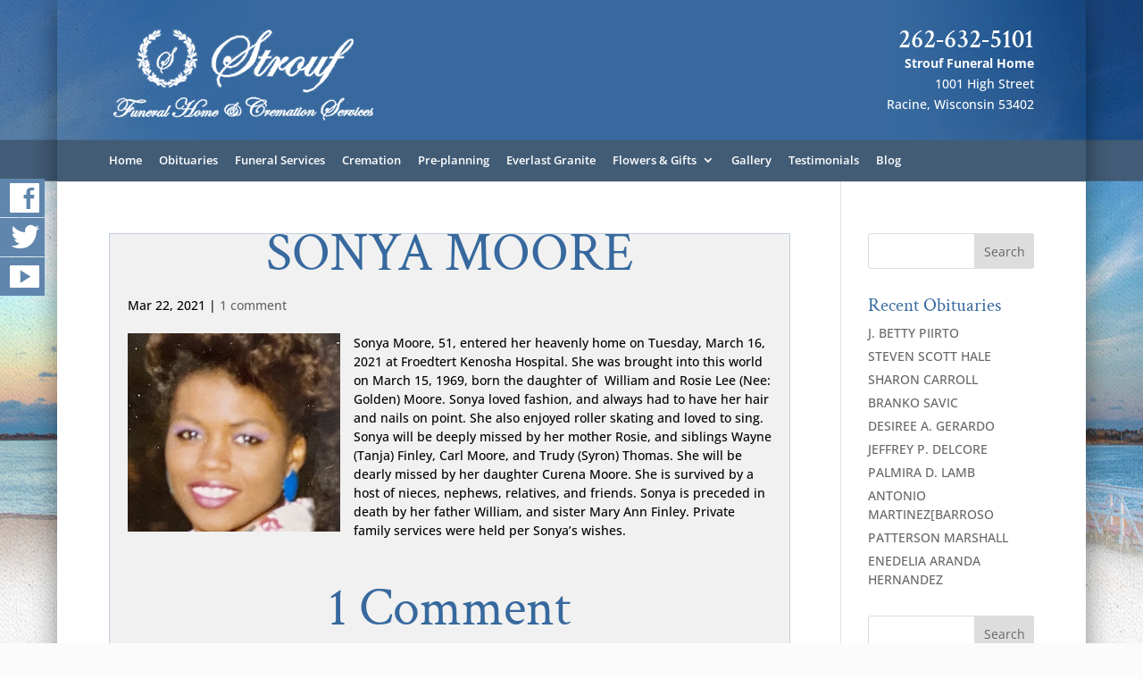

--- FILE ---
content_type: text/css
request_url: https://strouffuneralhome.com/wp-content/themes/Divi-child-01/style.css?ver=4.27.0
body_size: 2948
content:
/*
Theme Name: Divi Child 01
Theme URI: 
Description: Child 01 theme for the Divi theme
Author: <a href="https://www.elegantthemes.com">Elegant Themes</a>
Author URI: 
Template: Divi
Version: 2.5.6
*/


@import url('../Divi/style.css');

sup {
    bottom: 0.4em !important;
    font-size: 11px !important;
}

#left-area .post-meta {
    padding-bottom: 15px;
    font-size: 14px;
    padding-top: 35px;
}

body.custom-background {    
background: #FBFBFB;
    background-image: url(/wp-content/uploads/2017/02/light-bg.jpg), url(/wp-content/uploads/2017/02/bg-texture.jpg) !important ;
   background-repeat: no-repeat, repeat !important ;
    background-position: top center;
    background-size: 100% 928px !important;
    background-attachment: scroll;
}


#main-header {
    background-color: rgb(56, 106, 159);
    border-bottom: 46px solid #425c76;
    height: 203px;
  /* Permalink - use to edit and share this gradient: http://colorzilla.com/gradient-editor/#37699e+20,37699e+50,37699e+80&0+0,0.8+15,1+19,1+81,0.8+85,0+100 */
background: -moz-linear-gradient(left,  rgba(55,105,158,0) 0%, rgba(55,105,158,0.8) 15%, rgba(55,105,158,1) 19%, rgba(55,105,158,1) 20%, rgba(55,105,158,1) 50%, rgba(55,105,158,1) 80%, rgba(55,105,158,1) 81%, rgba(55,105,158,0.8) 85%, rgba(55,105,158,0) 100%); /* FF3.6-15 */
background: -webkit-linear-gradient(left,  rgba(55,105,158,0) 0%,rgba(55,105,158,0.8) 15%,rgba(55,105,158,1) 19%,rgba(55,105,158,1) 20%,rgba(55,105,158,1) 50%,rgba(55,105,158,1) 80%,rgba(55,105,158,1) 81%,rgba(55,105,158,0.8) 85%,rgba(55,105,158,0) 100%); /* Chrome10-25,Safari5.1-6 */
background: linear-gradient(to right,  rgba(55,105,158,0) 0%,rgba(55,105,158,0.8) 15%,rgba(55,105,158,1) 19%,rgba(55,105,158,1) 20%,rgba(55,105,158,1) 50%,rgba(55,105,158,1) 80%,rgba(55,105,158,1) 81%,rgba(55,105,158,0.8) 85%,rgba(55,105,158,0) 100%); /* W3C, IE10+, FF16+, Chrome26+, Opera12+, Safari7+ */
filter: progid:DXImageTransform.Microsoft.gradient( startColorstr='#0037699e', endColorstr='#0037699e',GradientType=1 ); /* IE6-9 */

}

@media (max-width: 980px) {
#main-header {
    height: 139px;
}
}

.et_header_style_centered #main-header div#et-top-navigation {
    position: relative;
    bottom: 0;
    width: 100%;
    margin-bottom: -55px;
}

.et_header_style_centered #main-header .container {
    text-align: left;
    height: inherit;
}


#top-menu li {
    padding-right: 15px;
}




.et_boxed_layout #page-container {
    -webkit-box-shadow: 0 0 10px 0 rgba(0, 0, 0, 0.2);
    -moz-box-shadow: 0 0 10px 0 rgba(0, 0, 0, 0.2);
    box-shadow: 0 0 31px -2px rgba(0, 0, 0, 0.5);
}



h1 {
    font-size: 60px !important;
    text-align: center;
    padding-bottom: 0px !important;
    margin-bottom: -18px !important;
    margin-top: -28px !important;
}

h1::before {
background: url(/wp-content/uploads/2015/11/divider2.png) !important;
}

.et_pb_divider {

    padding-bottom: 1px;
}




@media (max-width: 980px) {
.et_header_style_centered #main-header .mobile_nav {
    display: block;
    padding: 5px 10px;
   -webkit-border-radius: 0px !important;
    -moz-border-radius: 0px !important;
    border-radius: 0px !important;
    background-color: rgb(255, 255, 255) !important;
    text-align: left;
}
}

/*--------------------------------PHONE--------------------------------*/ 

#phonearea {
    float: right !important;
    font-size: 14px;
 color: #fff;
    top: 30px;
    position: relative;
    /* z-index: 1 !impotant; */
    text-align: right !important;

    font-weight: 500 !important;
}


#phonearea h2 {
    font-size: 29px;
    font-weight: 600;
    color: #fff;
    padding-bottom: 0px !important;
}

#phonearea .et-fixed-header {
display: none;
}


@media (max-width: 980px) {


#phonearea {
display: none;
}
}


@media (min-width: 980px) {
#top-header .container {
    padding-top: .75em;
    display: none;
}
}

/*--------------------------------DIVIDER--------------------------------*/ 

.et_pb_divider:before {
    border-top-color: #37699e !important;

}



/*--------------------------------BLURBS--------------------------------*/ 

.blurb h4 {
    padding-bottom: 5px;
    text-align: center;

}

.blurb .et_pb_main_blurb_image {
    margin-bottom: 10px;
    text-align: center;
}

.blurb img {
border-bottom: 10px solid #425c76;
}

.blurb {

/*	background: #fff;

    border: solid 2px #efefef;

    padding: 5px;
    -webkit-box-shadow: 0 1px 4px rgba(0, 0, 0, 0.3), 0 0 40px rgba(0, 0, 0, 0.1) inset;
    -moz-box-shadow: 0 1px 4px rgba(0, 0, 0, 0.3), 0 0 40px rgba(0, 0, 0, 0.1) inset;
    box-shadow: 0 1px 4px rgba(0, 0, 0, 0.3), 0 0 40px rgba(0, 0, 0, 0.1) inset;
    -webkit-box-shadow: 0 15px 10px -10px rgba(0, 0, 0, 0.5), 0 1px 4px rgba(0, 0, 0, 0.3), 0 0 40px rgba(0, 0, 0, 0.1) inset;
    -moz-box-shadow: 0 15px 10px -10px rgba(0, 0, 0, 0.5), 0 1px 4px rgba(0, 0, 0, 0.3), 0 0 40px rgba(0, 0, 0, 0.1) inset;
    box-shadow: 0 15px 10px -10px rgba(0, 0, 0, 0.5), 0 1px 4px rgba(0, 0, 0, 0.3), 0 0 40px rgba(0, 0, 0, 0.1) inset;*/
	padding: 3px;
    -webkit-transition: all 0.4s ease-in-out;
    -moz-transition: all 0.4s ease-in-out;
    transition: all 0.4s ease-in-out;
}


.blurb:hover {
margin-top: -10px;
    -webkit-transition: all 0.4s ease-in-out;
    -moz-transition: all 0.4s ease-in-out;
    transition: all 0.4s ease-in-out;
}


/*--------------------------------SLIDER--------------------------------*/ 

/*.et_pb_slide_description .et_pb_slide_title {
    margin-top: 0px;
    font-size: 53px;
    font-weight: 300;
   padding-top: 35px !important;
}*/

@media only screen and ( min-width:981px ) {
    /* Set the slider height */
/*    .et_pb_slider, .et_pb_slider .et_pb_container { 
        height: 425px !important; 
    }
    .et_pb_slider, .et_pb_slider .et_pb_slide { 
        max-height: 425px; 
    }*/
/*    .et_pb_slider .et_pb_slide_description { 
        position: relative; 
        margin-top: 25% !important; 
        padding-top: 0 !important; 
        padding-bottom:0 !important; 
        height: auto !important; 
    }*/
}

.et_pb_slider .et_pb_slide {
    display: none;
    float: left;
    position: relative;
    width: 100%;
    margin-right: -100%;
    -webkit-box-shadow: inset 0 0 10px rgba(0, 0, 0, 0);
    -moz-box-shadow: inset 0 0 10px rgba(0, 0, 0, 0);
    box-shadow: inset 0 0 10px rgba(0, 0, 0, 0);
    text-align: center;
    list-style: none !important;
}


/* Set the semi-transparent background color */
.et_pb_slide_content,
.et_pb_slide_description > h2,
.et_pb_more_button_wrap {
	background-color: rgba(0, 0, 0, 0.5);	 
}

/* Hide the content area if empty (no title and no content) */
/*.et_pb_slide_description:first-child .et_pb_slide_content:empty { display:none; }*/

/* Add 30px of padding to the background */
.et_pb_slide_description > h2 {
	padding: 30px 30px 10px 30px !important;
	margin-left:-30px;
	margin-right:-30px;
}
.et_pb_slide_description { 
	margin-top:30px !important; 
	margin-bottom:-30px !important;
}
.et_pb_slide_description > div:first-child { padding-top: 30px !important; }
.et_pb_slide_description .et_pb_slide_content,
.et_pb_more_button_wrap
 {
	padding: 0px 30px 30px 30px !important;
	margin-left:-30px;
	margin-right:-30px;
}
@media only screen and ( max-width: 479px ) { 
	.et_pb_slide_description > h2 {
		padding-bottom: 0px !important;
	}
	.et_pb_slide_description .et_pb_slide_content > p {
		padding-top: 10px !important; 
	}
	.et_pb_more_button_wrap {
		display:none;
	}
}

/* Give the background rounded corners */
.et_pb_slide_description > :first-child {
	border-top-left-radius: 15px;
	border-top-right-radius: 15px;
}
.et_pb_slide_description div:last-child {
	border-bottom-left-radius: 15px;
	border-bottom-right-radius: 15px;
}

/*--------------------------------SERVICES--------------------------------*/ 


.service {
    border: 1px solid #d8d8d8;
    background-color: #f1f1f1;
    min-height: 420px;
    padding: 20px;
}

.planning {
    border: 1px solid #d8d8d8;
    background-color: #f1f1f1;
    min-height: 220px;
    padding: 20px;
}


.staff img.alignleft {
    display: inline;
    float: left;
    margin-right: 30px;
    width: 220px;
 margin-bottom: 30px;
}

.staff {
    border: 1px solid #d8d8d8;
    background-color: #f1f1f1;
    /* min-height: 375px !important; */
    padding: 20px;
    display: inline-block;
}

/*--------------------------------TESTIMONIALS--------------------------------*/ 

.et_pb_testimonial:before {
    position: absolute;
    top: -16px;
    left: 50%;
    margin-left: -16px;
    -webkit-border-radius: 31px;
    -moz-border-radius: 31px;
    border-radius: 31px;
    background: #f5f5f5;
    font-size: 32px;
    content: "\7c" !important;
}
/*--------------------------------OBITS--------------------------------*/ 
ol.commentlist.clearfix {
    margin-top: 45px !important;
}



span.author.vcard {
    display: none;
}

/*p.post-meta {
    display: none;
}
*/
#left-area .post-meta {
    padding-bottom: 15px;
    font-size: 14px;

}

.et_pb_post {
    margin-bottom: 60px;
    display: inline-block !important;
}

.et_pb_post {
    margin-bottom: 10px;
    display: inline-block !important;
    padding-top: 20px;
    padding-bottom: 20px;
}

.et_post_meta_wrapper img {
    display: inline;
    float: left;
    margin-right: 15px;
    width: 33%;
}

.et_pb_post .entry-content {
    padding-top: 0px;
}


.et_pb_posts a.more-link, .post-content a.more-link {
    display: block;
    clear: both;
    float: right;
    background: #425c76;
    color: #fff !important;
    padding: 8px 20px 10px 20px;
	margin-top: 10px;
    -webkit-transition: all 0.4s ease-in-out;
    -moz-transition: all 0.4s ease-in-out;
    transition: all 0.4s ease-in-out;
}

.et_pb_posts a.more-link:hover {

    background: #5C92C7;
    -webkit-transition: all 0.4s ease-in-out;
    -moz-transition: all 0.4s ease-in-out;
    transition: all 0.4s ease-in-out;

}





@media only screen and ( min-width: 479px ) { 

.et_pb_image_container img, .et_pb_post a img {
    max-width: 15%;
    vertical-align: bottom;
    float: left;
    margin-right: 20px;
}

.et_pb_post h2 {
    margin-top: 0px; 
}
  }



.et_pb_post {
    margin-bottom: 10px;
    display: inline-block !important;
    padding-top: 20px;
    padding-bottom: 20px;
    padding: 20px;
    border: 1px solid #c2cfdc;
    background: #f1f1f1;
}


#commentform textarea, #commentform input[type="text"], #commentform input[type="email"], #commentform input[type="url"] {
    padding: 12px;
    border: none;
    color: #999;
    background-color: #fff;
    font-size: 18px;
}

/*--------------------------------HOME OBITS--------------------------------*/ 

.js .et_pb_blog_grid[data-columns] .column .et_pb_post {
    opacity: 1;
    -webkit-animation: gridFadeIn 1s 1 cubic-bezier(0.77, 0, 0.175, 1);
    -moz-animation: gridFadeIn 1s 1 cubic-bezier(0.77, 0, 0.175, 1);
    -o-animation: gridFadeIn 1s 1 cubic-bezier(0.77, 0, 0.175, 1);
    animation: gridFadeIn 1s 1 cubic-bezier(0.77, 0, 0.175, 1);
    min-height: 278px;
}
.et_pb_blog_grid .et_pb_post {
    padding: 19px;
    border: 1px solid #d8d8d8;
  background-color: #f1f1f1;
    word-wrap: break-word;
}


@media (min-width: 981px) {
.et_pb_gutters3 .et_pb_column_4_4 .et_pb_blog_grid .column.size-1of3 .et_pb_post {
    margin-bottom: 0.54%;
}
}

@media (min-width: 981px) {
.et_pb_gutters3 .et_pb_column_4_4 .et_pb_blog_grid .column.size-1of3 {
    width: 32.666%;
    margin-right: 0.5%;
}
				}




/*--------------------------------GALLERY--------------------------------*/ 
				
/* Set the image heights */
.et_pb_gallery_grid .et_pb_gallery_image,
.et_pb_gallery_grid .et_pb_gallery_image.landscape img
{
    height: 150px !important;
}
.et_pb_gallery_grid .et_pb_gallery_image img
{
    min-height: 150px;
}

/*--------------------------------FOOTER--------------------------------*/ 

#footer-widgets {
    padding: 4% 0 0;
}
				
.et_pb_gutters3 .footer-widget {
    margin: 0 5.5% 3.5% 0 !important;
}
		  
		  
		  
@media only screen and ( max-width: 1140px ) { 
#top-menu li a {
    font-size: 12px !important;
}
#top-menu li {
    padding-right: 11px;
}
}
@media only screen and ( max-width: 1070px ) { 
#top-menu li a {
    font-size: 11px !important;
}
#top-menu li {
    padding-right: 10px;
}
}


#footer-widgets .et_pb_widget a {
    color: #fff;
    text-decoration: none;
}

/*--------------------------------SIDEBARS--------------------------------*/ 


.widget_search {
    margin-bottom: 40px;
}

ul.lcp_catlist li a {
    color: #666666;
    text-transform: uppercase;
}

ul.lcp_catlist li {
    margin-bottom: 5px;
}

/*--------------------------------BLOG PAGE--------------------------------*/ 


.et_pb_blog_grid .et_pb_image_container img {
    padding: 0 20px 20px 20px;
}

.et_pb_blog_grid h2 {
    font-size: 25px !important;
}

.post-template-default .et_pb_post.category-blog {
    border: 0;
    background: #ffffff;
}

.category-blog #respond {
	background: #f1f1f1;
	padding: 20px;
}

.category-blog textarea#comment {
    border: 1px solid #c2cfdc;
}

--- FILE ---
content_type: text/plain
request_url: https://www.google-analytics.com/j/collect?v=1&_v=j102&a=1397692740&t=pageview&_s=1&dl=https%3A%2F%2Fstrouffuneralhome.com%2Fsonya-moore%2F&ul=en-us%40posix&dt=SONYA%20MOORE%20-%20Strouf%20Funeral%20Home&sr=1280x720&vp=1280x720&_u=IEBAAEABAAAAACAAI~&jid=1669497575&gjid=475237209&cid=988090137.1768692448&tid=UA-71961537-52&_gid=1260601508.1768692448&_r=1&_slc=1&z=1381959738
body_size: -452
content:
2,cG-H7C0STSMNE